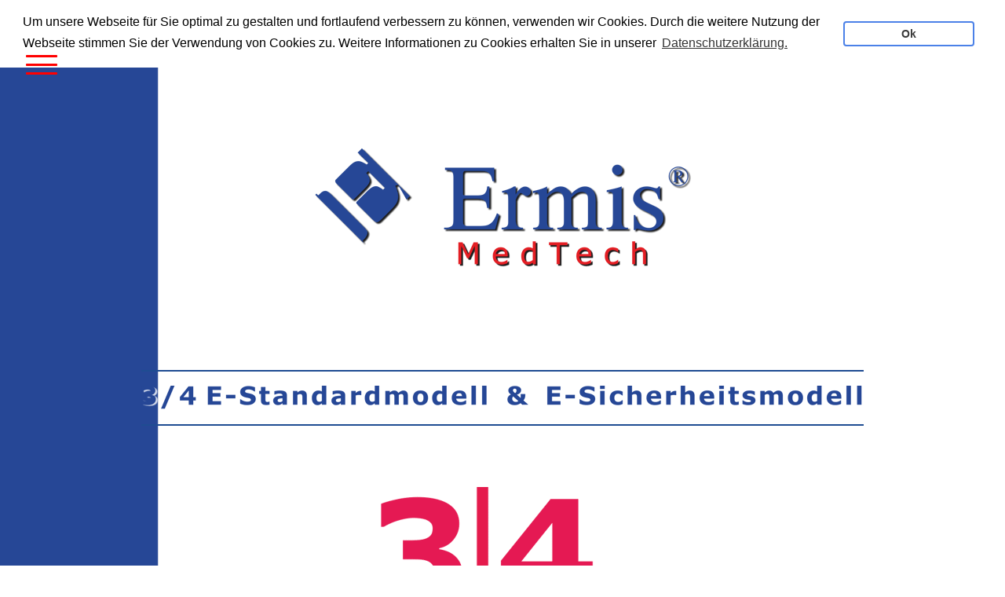

--- FILE ---
content_type: text/html; charset=UTF-8
request_url: https://www.ermis-medizintechnik.de/container/standardmodell/3-4-container/
body_size: 13097
content:
<!DOCTYPE html>
<html lang="de-DE"><head>
    <meta charset="utf-8"/>
    <link rel="dns-prefetch preconnect" href="https://u.jimcdn.com/" crossorigin="anonymous"/>
<link rel="dns-prefetch preconnect" href="https://assets.jimstatic.com/" crossorigin="anonymous"/>
<link rel="dns-prefetch preconnect" href="https://image.jimcdn.com" crossorigin="anonymous"/>
<link rel="dns-prefetch preconnect" href="https://fonts.jimstatic.com" crossorigin="anonymous"/>
<meta name="viewport" content="width=device-width, initial-scale=1"/>
<meta http-equiv="X-UA-Compatible" content="IE=edge"/>
<meta name="description" content=""/>
<meta name="robots" content="index, follow, archive"/>
<meta property="st:section" content=""/>
<meta name="generator" content="Jimdo Creator"/>
<meta name="twitter:title" content="3/4 Container"/>
<meta name="twitter:description" content="Produkte | Dienstleistungen | Über uns | Kontakt Neuigkeiten &amp;amp; Updates | Karriere | Download | Impressum | Datenschutz"/>
<meta name="twitter:card" content="summary_large_image"/>
<meta property="og:url" content="http://www.ermis-medizintechnik.de/container/standardmodell/3-4-container/"/>
<meta property="og:title" content="3/4 Container"/>
<meta property="og:description" content="Produkte | Dienstleistungen | Über uns | Kontakt Neuigkeiten &amp;amp; Updates | Karriere | Download | Impressum | Datenschutz"/>
<meta property="og:type" content="website"/>
<meta property="og:locale" content="de_DE"/>
<meta property="og:site_name" content="ERMIS Sterilisationscontainer"/>
<meta name="twitter:image" content="https://image.jimcdn.com/cdn-cgi/image//app/cms/storage/image/path/s5b3d685c4983889a/image/i5f22e82b0b485ebc/version/1687936672/image.png"/>
<meta property="og:image" content="https://image.jimcdn.com/cdn-cgi/image//app/cms/storage/image/path/s5b3d685c4983889a/image/i5f22e82b0b485ebc/version/1687936672/image.png"/>
<meta property="og:image:width" content="1200"/>
<meta property="og:image:height" content="990"/>
<meta property="og:image:secure_url" content="https://image.jimcdn.com/cdn-cgi/image//app/cms/storage/image/path/s5b3d685c4983889a/image/i5f22e82b0b485ebc/version/1687936672/image.png"/><title>3/4 Container - ERMIS Sterilisationscontainer</title>
<link rel="shortcut icon" href="https://u.jimcdn.com/cms/o/s5b3d685c4983889a/img/favicon.png?t=1498652609"/>
    
<link rel="canonical" href="https://www.ermis-medizintechnik.de/container/standardmodell/3-4-container/"/>

        <script src="https://assets.jimstatic.com/ckies.js.7c38a5f4f8d944ade39b.js"></script>

        <script src="https://assets.jimstatic.com/cookieControl.js.b05bf5f4339fa83b8e79.js"></script>
    <script>window.CookieControlSet.setToOff();</script>

    <style>html,body{margin:0}.hidden{display:none}.n{padding:5px}#cc-website-title a {text-decoration: none}.cc-m-image-align-1{text-align:left}.cc-m-image-align-2{text-align:right}.cc-m-image-align-3{text-align:center}</style>

        <link href="https://u.jimcdn.com/cms/o/s5b3d685c4983889a/layout/dm_75779d39651f92f42ded3b589274b9de/css/layout.css?t=1753281744" rel="stylesheet" type="text/css" id="jimdo_layout_css"/>
<script>     /* <![CDATA[ */     /*!  loadCss [c]2014 @scottjehl, Filament Group, Inc.  Licensed MIT */     window.loadCSS = window.loadCss = function(e,n,t){var r,l=window.document,a=l.createElement("link");if(n)r=n;else{var i=(l.body||l.getElementsByTagName("head")[0]).childNodes;r=i[i.length-1]}var o=l.styleSheets;a.rel="stylesheet",a.href=e,a.media="only x",r.parentNode.insertBefore(a,n?r:r.nextSibling);var d=function(e){for(var n=a.href,t=o.length;t--;)if(o[t].href===n)return e.call(a);setTimeout(function(){d(e)})};return a.onloadcssdefined=d,d(function(){a.media=t||"all"}),a};     window.onloadCSS = function(n,o){n.onload=function(){n.onload=null,o&&o.call(n)},"isApplicationInstalled"in navigator&&"onloadcssdefined"in n&&n.onloadcssdefined(o)}     /* ]]> */ </script>     <script>
// <![CDATA[
onloadCSS(loadCss('https://assets.jimstatic.com/web.css.cba479cb7ca5b5a1cac2a1ff8a34b9db.css') , function() {
    this.id = 'jimdo_web_css';
});
// ]]>
</script>
<link href="https://assets.jimstatic.com/web.css.cba479cb7ca5b5a1cac2a1ff8a34b9db.css" rel="preload" as="style"/>
<noscript>
<link href="https://assets.jimstatic.com/web.css.cba479cb7ca5b5a1cac2a1ff8a34b9db.css" rel="stylesheet"/>
</noscript>
    <script>
    //<![CDATA[
        var jimdoData = {"isTestserver":false,"isLcJimdoCom":false,"isJimdoHelpCenter":false,"isProtectedPage":false,"cstok":"","cacheJsKey":"7093479d026ccfbb48d2a101aeac5fbd70d2cc12","cacheCssKey":"7093479d026ccfbb48d2a101aeac5fbd70d2cc12","cdnUrl":"https:\/\/assets.jimstatic.com\/","minUrl":"https:\/\/assets.jimstatic.com\/app\/cdn\/min\/file\/","authUrl":"https:\/\/a.jimdo.com\/","webPath":"https:\/\/www.ermis-medizintechnik.de\/","appUrl":"https:\/\/a.jimdo.com\/","cmsLanguage":"de_DE","isFreePackage":false,"mobile":false,"isDevkitTemplateUsed":true,"isTemplateResponsive":true,"websiteId":"s5b3d685c4983889a","pageId":1349552854,"packageId":3,"shop":{"deliveryTimeTexts":{"1":"1 - 3 Tage Lieferzeit","2":"3 - 5 Tage Lieferzeit","3":"5 - 8 Tage Lieferzeit"},"checkoutButtonText":"Zur Kasse","isReady":false,"currencyFormat":{"pattern":"#,##0.00 \u00a4","convertedPattern":"#,##0.00 $","symbols":{"GROUPING_SEPARATOR":".","DECIMAL_SEPARATOR":",","CURRENCY_SYMBOL":"\u20ac"}},"currencyLocale":"de_DE"},"tr":{"gmap":{"searchNotFound":"Die angegebene Adresse konnte nicht gefunden werden.","routeNotFound":"Die Anfahrtsroute konnte nicht berechnet werden. M\u00f6gliche Gr\u00fcnde: Die Startadresse ist zu ungenau oder zu weit von der Zieladresse entfernt."},"shop":{"checkoutSubmit":{"next":"N\u00e4chster Schritt","wait":"Bitte warten"},"paypalError":"Da ist leider etwas schiefgelaufen. Bitte versuche es erneut!","cartBar":"Zum Warenkorb","maintenance":"Dieser Shop ist vor\u00fcbergehend leider nicht erreichbar. Bitte probieren Sie es sp\u00e4ter noch einmal.","addToCartOverlay":{"productInsertedText":"Der Artikel wurde dem Warenkorb hinzugef\u00fcgt.","continueShoppingText":"Weiter einkaufen","reloadPageText":"neu laden"},"notReadyText":"Dieser Shop ist noch nicht vollst\u00e4ndig eingerichtet.","numLeftText":"Mehr als {:num} Exemplare dieses Artikels sind z.Z. leider nicht verf\u00fcgbar.","oneLeftText":"Es ist leider nur noch ein Exemplar dieses Artikels verf\u00fcgbar."},"common":{"timeout":"Es ist ein Fehler aufgetreten. Die von dir ausgew\u00e4hlte Aktion wurde abgebrochen. Bitte versuche es in ein paar Minuten erneut."},"form":{"badRequest":"Es ist ein Fehler aufgetreten: Die Eingaben konnten leider nicht \u00fcbermittelt werden. Bitte versuche es sp\u00e4ter noch einmal!"}},"jQuery":"jimdoGen002","isJimdoMobileApp":false,"bgConfig":{"id":48198354,"type":"picture","options":{"fixed":true},"images":[{"id":5265218554,"url":"https:\/\/image.jimcdn.com\/cdn-cgi\/image\/\/app\/cms\/storage\/image\/path\/s5b3d685c4983889a\/backgroundarea\/i7434f81e9638d56c\/version\/1755763076\/image.png","altText":"","focalPointX":28.6875,"focalPointY":54.3362845361760236073678242973983287811279296875}]},"bgFullscreen":null,"responsiveBreakpointLandscape":767,"responsiveBreakpointPortrait":480,"copyableHeadlineLinks":false,"tocGeneration":false,"googlemapsConsoleKey":false,"loggingForAnalytics":false,"loggingForPredefinedPages":false,"isFacebookPixelIdEnabled":false,"userAccountId":"768b0892-0680-48ba-93e3-7166643004b2"};
    // ]]>
</script>

     <script> (function(window) { 'use strict'; var regBuff = window.__regModuleBuffer = []; var regModuleBuffer = function() { var args = [].slice.call(arguments); regBuff.push(args); }; if (!window.regModule) { window.regModule = regModuleBuffer; } })(window); </script>
    <script src="https://assets.jimstatic.com/web.js.24f3cfbc36a645673411.js" async="true"></script>
    <script src="https://assets.jimstatic.com/at.js.62588d64be2115a866ce.js"></script>
<link rel="stylesheet" type="text/css" href="//cdnjs.cloudflare.com/ajax/libs/cookieconsent2/3.0.3/cookieconsent.min.css"/>

<script src="//cdnjs.cloudflare.com/ajax/libs/cookieconsent2/3.0.3/cookieconsent.min.js"></script>

<script type="text/javascript">
//<![CDATA[
window.addEventListener("load", function(){
window.cookieconsent.initialise({
  "palette": {
    "popup": {
      "background": "#ffffff",
      "text": "#000000"
    },
    "button": {
      "background": "transparent",
      "text": "#4b81e8",
      "border": "#4b81e8"
    }
  },
  "position": "top",
  "static": true,
  "content": {
    "message": "Um unsere Webseite für Sie optimal zu gestalten und fortlaufend verbessern zu können, verwenden wir Cookies. Durch die weitere Nutzung der Webseite stimmen Sie der Verwendung von Cookies zu.  \nWeitere Informationen zu Cookies erhalten Sie in unserer ",
    "dismiss": "Ok",
    "link": "Datenschutzerklärung.",
    "href": "https://www.ermis-medizintechnik.de/j/privacy"
  }
})});
//]]>
</script>

<style type="text/css">

/*<![CDATA[*/

 

.cc-m-form-note {

 

display: none !important;

 

 }

   

/*]]>*/

</style>

<meta name="google-site-verification" content="jBYiVs9RP4HcGDloR_9xwn5YEfr-k1ajpC4D2YL4UBQ"/>
<link type="text/css" media="all" href="https://www.m-ermis.com/RDX/2017/webseite/design/position.css" rel="stylesheet"/>
<link type="text/css" media="all" href="https://www.m-ermis.com/RDX/2017/webseite/design/styles.css" rel="stylesheet"/>
<link type="text/css" media="all" href="https://www.m-ermis.com/RDX/2017/webseite/design/hide.css" rel="stylesheet"/>
<link type="text/css" media="all" href="https://www.m-ermis.com/RDX/2017/webseite/design-1/LanguageChanger.css" rel="stylesheet"/>
<link type="text/css" media="all" href="https://www.m-ermis.com/RDX/2017/webseite/design/ermis-medtech.css" rel="stylesheet"/>

<script type="text/javascript" src="https://www.radixbarny.de/RDX/wow/3/engine1/jquery.js"></script>

<script type="text/javascript" src="https://www.m-ermis.com/RDX/2017/webseite/design-1/LanguageChanger.js"></script>

<style type="text/css">
/*<![CDATA[*/

/* aktuelles Jimdo-Design: Cape-Town
---------------------------------------------------------*/

    /*Navigation
    ---------------------------------------*/
    
    
/*LC-Translation-Buttons 
--------------------------------*/
    #cc-m-6854567754 { 
        position: absolute;
        top:8px;
        right:0;
        width:300px ; 
    }
    
@media (max-width:767px) {
        #cc-m-6854567754 {
            position: absolute;
            width:240px;
            top: -45px;
            right: 0;
    }
}
    #cc-m-6854567754 .cc-m-hgrid-column {
        float: left;
        min-width: 0;
        padding: 0;
     }


/* LC-Translation-Buttons ausblenden (entkommentieren)
---------------------------------------------------------------------*/
/*
    .lcb-es,
    .lcb-fr, 
    .lcb-ru {display: none;}
    */


/*LC-IDs 
----------------------------------------------*/
    .de img, .en img, .es img, .fr img, .ru img {width:15px; height:15px;}   
    .de, .en, .es, .fr, .ru {position:absolute; bottom:-100px; left:auto; right:20px; } 

@media (max-width:767px) { 
    .de, .en, .es, .fr, .ru {bottom:-65px;}
}


/* Anpassung Navigation (Desktop) 
----------------------------------*/
@media (min-width:768px) {    
    .jtpl-navigation {
        min-width: 350px;
        z-index: 99999;
    }
}
    
/* Anpassungen Carousel 
------------------------------------------------ */
    #container {
        position: relative !important;
        top: auto;
        bottom: auto;
        right: 0px;
        left: 0px;
        opacity: 1;
        outline: none;
        overflow: hidden;
        z-index: 9999;
        margin:0 !important;
        height: 500px;
    }
    
@media (max-width:767px) {
    #container {
       height: 200px !important;
    }
}

    .fa-lg {
        font-size: .85em !important;
        line-height: 1em !important;
        vertical-align: 5% !important;
    }
/*]]>*/
</style>

    
</head>

<body class="body cc-page j-m-gallery-styles j-m-video-styles j-m-hr-styles j-m-header-styles j-m-text-styles j-m-emotionheader-styles j-m-htmlCode-styles j-m-rss-styles j-m-form-styles-disabled j-m-table-styles j-m-textWithImage-styles j-m-downloadDocument-styles j-m-imageSubtitle-styles j-m-flickr-styles j-m-googlemaps-styles j-m-blogSelection-styles-disabled j-m-comment-styles-disabled j-m-jimdo-styles j-m-profile-styles j-m-guestbook-styles j-m-promotion-styles j-m-twitter-styles j-m-hgrid-styles j-m-shoppingcart-styles j-m-catalog-styles j-m-product-styles-disabled j-m-facebook-styles j-m-sharebuttons-styles j-m-formnew-styles-disabled j-m-callToAction-styles j-m-turbo-styles j-m-spacing-styles j-m-googleplus-styles j-m-dummy-styles j-m-search-styles j-m-booking-styles j-m-socialprofiles-styles j-footer-styles cc-pagemode-default cc-content-parent" id="page-1349552854">

<div id="cc-inner" class="cc-content-parent">

<input type="checkbox" id="jtpl-navigation-toggle-checkbox" class="jtpl-navigation-toggle-checkbox"/><!-- END _main.sass --><div class="jtpl-main cc-content-parent">

  <div class="jtpl-background-area" background-area=""></div>

  <!-- _navigation.sass -->
  <div class="jtpl-navigation">
    <nav class="jtpl-navigation__inner navigation-colors"><div data-container="navigation"><div class="j-nav-variant-nested"><ul class="cc-nav-level-0 j-nav-level-0"><li id="cc-nav-view-1347248854" class="jmd-nav__list-item-0"><a href="/" data-link-title="Ermis MedTech">Ermis MedTech</a></li><li id="cc-nav-view-1357378854" class="jmd-nav__list-item-0"><a href="/über-uns/" data-link-title="Über uns">Über uns</a></li><li id="cc-nav-view-1347253554" class="jmd-nav__list-item-0 j-nav-has-children cc-nav-parent j-nav-parent jmd-nav__item--parent"><a href="/produkte-1/" data-link-title="Produkte">Produkte</a><span data-navi-toggle="cc-nav-view-1347253554" class="jmd-nav__toggle-button"></span><ul class="cc-nav-level-1 j-nav-level-1"><li id="cc-nav-view-1347668354" class="jmd-nav__list-item-1 j-nav-has-children cc-nav-parent j-nav-parent jmd-nav__item--parent"><a href="/container/e-container/" data-link-title="E-Container">E-Container</a><span data-navi-toggle="cc-nav-view-1347668354" class="jmd-nav__toggle-button"></span><ul class="cc-nav-level-2 j-nav-level-2"><li id="cc-nav-view-1349552754" class="jmd-nav__list-item-2"><a href="/container/standardmodell/1-1-container/" data-link-title="1/1 Container">1/1 Container</a></li><li id="cc-nav-view-1349552854" class="jmd-nav__list-item-2 cc-nav-current j-nav-current jmd-nav__item--current"><a href="/container/standardmodell/3-4-container/" data-link-title="3/4 Container" class="cc-nav-current j-nav-current jmd-nav__link--current">3/4 Container</a></li><li id="cc-nav-view-1349552954" class="jmd-nav__list-item-2"><a href="/container/standardmodell/1-2-container/" data-link-title="1/2 Container">1/2 Container</a></li></ul></li><li id="cc-nav-view-1347668454" class="jmd-nav__list-item-1 j-nav-has-children"><a href="/container/er-container/" data-link-title="ER-Container">ER-Container</a><span data-navi-toggle="cc-nav-view-1347668454" class="jmd-nav__toggle-button"></span><ul class="cc-nav-level-2 j-nav-level-2"><li id="cc-nav-view-1349090654" class="jmd-nav__list-item-2"><a href="/container/neues-standardmodell/1-1-container/" data-link-title="1/1 Container">1/1 Container</a></li><li id="cc-nav-view-1349090754" class="jmd-nav__list-item-2"><a href="/container/neues-standardmodell/3-4-container/" data-link-title="3/4 Container">3/4 Container</a></li><li id="cc-nav-view-1349090854" class="jmd-nav__list-item-2"><a href="/container/neues-standardmodell/1-2-container/" data-link-title="1/2 Container">1/2 Container</a></li></ul></li><li id="cc-nav-view-1347668554" class="jmd-nav__list-item-1"><a href="/container/3-in-one-premium-system/" data-link-title="3-in-one-Container">3-in-one-Container</a></li><li id="cc-nav-view-1347668754" class="jmd-nav__list-item-1"><a href="/container/tut-premium-system/" data-link-title="TUT-Premium-Container">TUT-Premium-Container</a></li><li id="cc-nav-view-1347668954" class="jmd-nav__list-item-1"><a href="/container/edelstahl-und-aluminiumboxen/" data-link-title="Edelstahl- und Aluminiumboxen">Edelstahl- und Aluminiumboxen</a></li><li id="cc-nav-view-1347669054" class="jmd-nav__list-item-1"><a href="/container/flach-container/" data-link-title="Flach Container">Flach Container</a></li><li id="cc-nav-view-1347669154" class="jmd-nav__list-item-1"><a href="/container/mini-container/" data-link-title="Mini Container">Mini Container</a></li><li id="cc-nav-view-1347669354" class="jmd-nav__list-item-1"><a href="/container/dental-container/" data-link-title="Dental Container">Dental Container</a></li><li id="cc-nav-view-1347670054" class="jmd-nav__list-item-1"><a href="/container/implantat-optik/" data-link-title="Implantat &amp; Optik">Implantat &amp; Optik</a></li><li id="cc-nav-view-1347671554" class="jmd-nav__list-item-1"><a href="/container/entsorgungs-container/" data-link-title="Entsorgungs Container">Entsorgungs Container</a></li></ul></li><li id="cc-nav-view-1347254054" class="jmd-nav__list-item-0 j-nav-has-children"><a href="/dienstleistungen/" data-link-title="Dienstleistungen">Dienstleistungen</a><span data-navi-toggle="cc-nav-view-1347254054" class="jmd-nav__toggle-button"></span><ul class="cc-nav-level-1 j-nav-level-1"><li id="cc-nav-view-1365256054" class="jmd-nav__list-item-1"><a href="/dienstleistungen/produktschulungen/" data-link-title="Produktschulungen">Produktschulungen</a></li><li id="cc-nav-view-1360142054" class="jmd-nav__list-item-1"><a href="/dienstleistungen/laserbeschriftung/" data-link-title="Laserbeschriftung">Laserbeschriftung</a></li><li id="cc-nav-view-1358067354" class="jmd-nav__list-item-1"><a href="/dienstleistungen/produktanfrage/" data-link-title="Produktanfrage">Produktanfrage</a></li></ul></li><li id="cc-nav-view-1358043954" class="jmd-nav__list-item-0 j-nav-has-children"><a href="/download/" data-link-title="Download">Download</a><span data-navi-toggle="cc-nav-view-1358043954" class="jmd-nav__toggle-button"></span><ul class="cc-nav-level-1 j-nav-level-1"><li id="cc-nav-view-1358037954" class="jmd-nav__list-item-1"><a href="/download/kataloge/" data-link-title="Kataloge">Kataloge</a></li><li id="cc-nav-view-1514007554" class="jmd-nav__list-item-1"><a href="/download/flyer/" data-link-title="Flyer">Flyer</a></li><li id="cc-nav-view-1358043054" class="jmd-nav__list-item-1 j-nav-has-children"><a href="/download/zertifikate/" data-link-title="Zertifikate">Zertifikate</a><span data-navi-toggle="cc-nav-view-1358043054" class="jmd-nav__toggle-button"></span><ul class="cc-nav-level-2 j-nav-level-2"><li id="cc-nav-view-1369838154" class="jmd-nav__list-item-2"><a href="/download/zertifikate/konformitäterklärungen/" data-link-title="Konformitäterklärungen">Konformitäterklärungen</a></li></ul></li><li id="cc-nav-view-1358045854" class="jmd-nav__list-item-1"><a href="/download/alb-agb/" data-link-title="ALB / AGB">ALB / AGB</a></li><li id="cc-nav-view-1370260054" class="jmd-nav__list-item-1"><a href="/download/gebrauchsanweisungen/" data-link-title="Gebrauchsanweisungen">Gebrauchsanweisungen</a></li><li id="cc-nav-view-1358043554" class="jmd-nav__list-item-1"><a href="/download/formulare/" data-link-title="Formulare">Formulare</a></li></ul></li><li id="cc-nav-view-1368611554" class="jmd-nav__list-item-0"><a href="/neuigkeiten-updates/" data-link-title="Neuigkeiten &amp; Updates">Neuigkeiten &amp; Updates</a></li><li id="cc-nav-view-1347249354" class="jmd-nav__list-item-0 j-nav-has-children"><a href="/kontakt/" data-link-title="Kontakt">Kontakt</a><span data-navi-toggle="cc-nav-view-1347249354" class="jmd-nav__toggle-button"></span><ul class="cc-nav-level-1 j-nav-level-1"><li id="cc-nav-view-1358066254" class="jmd-nav__list-item-1"><a href="/kontakt/impressum/" data-link-title="Impressum">Impressum</a></li><li id="cc-nav-view-1358069554" class="jmd-nav__list-item-1 j-nav-has-children"><a href="/kontakt/karriere/" data-link-title="Karriere">Karriere</a><span data-navi-toggle="cc-nav-view-1358069554" class="jmd-nav__toggle-button"></span><ul class="cc-nav-level-2 j-nav-level-2"><li id="cc-nav-view-1366088454" class="jmd-nav__list-item-2"><a href="/kontakt/karriere/stellenangebote/" data-link-title="Stellenangebote">Stellenangebote</a></li><li id="cc-nav-view-1505841954" class="jmd-nav__list-item-2"><a href="/kontakt/karriere/customer-service/" data-link-title="Customer Service">Customer Service</a></li><li id="cc-nav-view-1514002354" class="jmd-nav__list-item-2"><a href="/kontakt/karriere/ausbildung/" data-link-title="Ausbildung">Ausbildung</a></li></ul></li></ul></li><li id="cc-nav-view-1347562054" class="jmd-nav__list-item-0"><a href="/ermis-medtech-en/" data-link-title="Ermis MedTech">Ermis MedTech</a></li><li id="cc-nav-view-1440006854" class="jmd-nav__list-item-0"><a href="/ermis-medtech-en/about-us/" data-link-title="About us">About us</a></li><li id="cc-nav-view-1440015354" class="jmd-nav__list-item-0 j-nav-has-children"><a href="/ermis-medtech-en/products-1/" data-link-title="Products">Products</a><span data-navi-toggle="cc-nav-view-1440015354" class="jmd-nav__toggle-button"></span><ul class="cc-nav-level-1 j-nav-level-1"><li id="cc-nav-view-1440025854" class="jmd-nav__list-item-1 j-nav-has-children"><a href="/products-1/e-container/" data-link-title="E-Containers">E-Containers</a><span data-navi-toggle="cc-nav-view-1440025854" class="jmd-nav__toggle-button"></span><ul class="cc-nav-level-2 j-nav-level-2"><li id="cc-nav-view-1440031654" class="jmd-nav__list-item-2"><a href="/products-1/e-container/1-1-containers/" data-link-title="1/1 Containers">1/1 Containers</a></li><li id="cc-nav-view-1440041654" class="jmd-nav__list-item-2"><a href="/products-1/e-container/3-4-containers/" data-link-title="3/4 Containers">3/4 Containers</a></li><li id="cc-nav-view-1440364354" class="jmd-nav__list-item-2"><a href="/products-1/e-container/1-2-containers/" data-link-title="1/2 Containers">1/2 Containers</a></li></ul></li><li id="cc-nav-view-1440365654" class="jmd-nav__list-item-1 j-nav-has-children"><a href="/products-1/er-container/" data-link-title="ER-Containers">ER-Containers</a><span data-navi-toggle="cc-nav-view-1440365654" class="jmd-nav__toggle-button"></span><ul class="cc-nav-level-2 j-nav-level-2"><li id="cc-nav-view-1441024954" class="jmd-nav__list-item-2"><a href="/products-1/er-container/1-1-containers/" data-link-title="1/1 Containers">1/1 Containers</a></li><li id="cc-nav-view-1441025754" class="jmd-nav__list-item-2"><a href="/products-1/er-container/3-4-containers/" data-link-title="3/4 Containers">3/4 Containers</a></li><li id="cc-nav-view-1441027154" class="jmd-nav__list-item-2"><a href="/products-1/er-container/1-2-containers/" data-link-title="1/2 Containers">1/2 Containers</a></li></ul></li><li id="cc-nav-view-1441028754" class="jmd-nav__list-item-1"><a href="/products-1/3-in-one-premium-system/" data-link-title="3-in-one-Containers">3-in-one-Containers</a></li><li id="cc-nav-view-1491694354" class="jmd-nav__list-item-1"><a href="/products-1/tut-premium-system/" data-link-title="TUT-Premium-Containers">TUT-Premium-Containers</a></li><li id="cc-nav-view-1441037354" class="jmd-nav__list-item-1"><a href="/products-1/stainless-steel-and-aluminium-boxes/" data-link-title="Stainless Steel and Aluminium Boxes">Stainless Steel and Aluminium Boxes</a></li><li id="cc-nav-view-1441038854" class="jmd-nav__list-item-1"><a href="/ermis-medtech-en/products-1/flat-containers/" data-link-title="Flat Containers">Flat Containers</a></li><li id="cc-nav-view-1441056954" class="jmd-nav__list-item-1"><a href="/ermis-medtech-en/products-1/mini-containers/" data-link-title="Mini Containers">Mini Containers</a></li><li id="cc-nav-view-1441121154" class="jmd-nav__list-item-1"><a href="/ermis-medtech-en/products-1/dental-containers/" data-link-title="Dental Containers">Dental Containers</a></li><li id="cc-nav-view-1445187954" class="jmd-nav__list-item-1"><a href="/products-1/implant-scopy/" data-link-title="Implant &amp; Scopy">Implant &amp; Scopy</a></li><li id="cc-nav-view-1445188654" class="jmd-nav__list-item-1"><a href="/ermis-medtech-en/products-1/removal-containers/" data-link-title="Removal Containers">Removal Containers</a></li></ul></li><li id="cc-nav-view-1445271054" class="jmd-nav__list-item-0 j-nav-has-children"><a href="/ermis-medtech-en/services/" data-link-title="Services">Services</a><span data-navi-toggle="cc-nav-view-1445271054" class="jmd-nav__toggle-button"></span><ul class="cc-nav-level-1 j-nav-level-1"><li id="cc-nav-view-1445272554" class="jmd-nav__list-item-1"><a href="/ermis-medtech-en/services/product-training/" data-link-title="Product training">Product training</a></li><li id="cc-nav-view-1445273954" class="jmd-nav__list-item-1"><a href="/ermis-medtech-en/services/laser-marking/" data-link-title="Laser Marking">Laser Marking</a></li></ul></li><li id="cc-nav-view-1445286354" class="jmd-nav__list-item-0 j-nav-has-children"><a href="/ermis-medtech-en/download-1/" data-link-title="Download">Download</a><span data-navi-toggle="cc-nav-view-1445286354" class="jmd-nav__toggle-button"></span><ul class="cc-nav-level-1 j-nav-level-1"><li id="cc-nav-view-1445287454" class="jmd-nav__list-item-1"><a href="/download-1/catalogues/" data-link-title="Catalogues">Catalogues</a></li><li id="cc-nav-view-1514007954" class="jmd-nav__list-item-1"><a href="/ermis-medtech-en/download-1/flyer/" data-link-title="Flyer">Flyer</a></li><li id="cc-nav-view-1445289254" class="jmd-nav__list-item-1 j-nav-has-children"><a href="/download-1/certificates/" data-link-title="Certificates">Certificates</a><span data-navi-toggle="cc-nav-view-1445289254" class="jmd-nav__toggle-button"></span><ul class="cc-nav-level-2 j-nav-level-2"><li id="cc-nav-view-1445301554" class="jmd-nav__list-item-2"><a href="/download-1/certificates/declaration-of-conformity/" data-link-title="Declaration of Conformity">Declaration of Conformity</a></li></ul></li><li id="cc-nav-view-1445303654" class="jmd-nav__list-item-1"><a href="/download-1/general-terms-and-conditions/" data-link-title="General Terms and Conditions">General Terms and Conditions</a></li><li id="cc-nav-view-1445308454" class="jmd-nav__list-item-1"><a href="/download-1/operating-manuals/" data-link-title="Operating Manuals">Operating Manuals</a></li><li id="cc-nav-view-1445310254" class="jmd-nav__list-item-1"><a href="/download-1/forms/" data-link-title="Forms">Forms</a></li></ul></li><li id="cc-nav-view-1445313254" class="jmd-nav__list-item-0"><a href="/ermis-medtech-en/news-updates/" data-link-title="News &amp; Updates">News &amp; Updates</a></li><li id="cc-nav-view-1445665054" class="jmd-nav__list-item-0 j-nav-has-children"><a href="/ermis-medtech-en/contact-2/" data-link-title="Contact">Contact</a><span data-navi-toggle="cc-nav-view-1445665054" class="jmd-nav__toggle-button"></span><ul class="cc-nav-level-1 j-nav-level-1"><li id="cc-nav-view-1445668854" class="jmd-nav__list-item-1"><a href="/contact-2/imprint/" data-link-title="Imprint">Imprint</a></li><li id="cc-nav-view-1445670654" class="jmd-nav__list-item-1"><a href="/contact-2/privacy-policy/" data-link-title="Privacy  Policy">Privacy  Policy</a></li></ul></li></ul></div></div>
    </nav>
</div>
  <!-- END _navigation.sass -->

  <!-- _section-main.sass -->
  <div class="jtpl-section-main cc-content-parent">

    <div class="jtpl-content content-options cc-content-parent">

      <label for="jtpl-navigation-toggle-checkbox" class="jtpl-navigation-label">
        <span class="jtpl-navigation-borders border-options"></span>
      </label>

      <div class="jtpl-section-main__inner cc-content-parent">

        <!-- _header.sass -->
        <header class="jtpl-header"><div class="jtpl-logo">
            <div id="cc-website-logo" class="cc-single-module-element"><div id="cc-m-8256643254" class="j-module n j-imageSubtitle"><div class="cc-m-image-container"><figure class="cc-imagewrapper cc-m-image-align-3">
<a href="https://www.ermis-medizintechnik.de/" target="_self"><img srcset="https://image.jimcdn.com/cdn-cgi/image/width=320%2Cheight=10000%2Cfit=contain%2Cformat=png%2C/app/cms/storage/image/path/s5b3d685c4983889a/image/i7c556c441adf60e3/version/1752153302/image.png 320w, https://image.jimcdn.com/cdn-cgi/image/width=504%2Cheight=10000%2Cfit=contain%2Cformat=png%2C/app/cms/storage/image/path/s5b3d685c4983889a/image/i7c556c441adf60e3/version/1752153302/image.png 504w, https://image.jimcdn.com/cdn-cgi/image/width=640%2Cheight=10000%2Cfit=contain%2Cformat=png%2C/app/cms/storage/image/path/s5b3d685c4983889a/image/i7c556c441adf60e3/version/1752153302/image.png 640w, https://image.jimcdn.com/cdn-cgi/image/width=960%2Cheight=10000%2Cfit=contain%2Cformat=png%2C/app/cms/storage/image/path/s5b3d685c4983889a/image/i7c556c441adf60e3/version/1752153302/image.png 960w, https://image.jimcdn.com/cdn-cgi/image/width=1008%2Cheight=10000%2Cfit=contain%2Cformat=png%2C/app/cms/storage/image/path/s5b3d685c4983889a/image/i7c556c441adf60e3/version/1752153302/image.png 1008w" sizes="(min-width: 504px) 504px, 100vw" id="cc-m-imagesubtitle-image-8256643254" src="https://image.jimcdn.com/cdn-cgi/image/width=504%2Cheight=10000%2Cfit=contain%2Cformat=png%2C/app/cms/storage/image/path/s5b3d685c4983889a/image/i7c556c441adf60e3/version/1752153302/image.png" alt="ERMIS Sterilisationscontainer" class="" data-src-width="2471" data-src-height="945" data-src="https://image.jimcdn.com/cdn-cgi/image/width=504%2Cheight=10000%2Cfit=contain%2Cformat=png%2C/app/cms/storage/image/path/s5b3d685c4983889a/image/i7c556c441adf60e3/version/1752153302/image.png" data-image-id="5263422854"/></a>    

</figure>
</div>
<div class="cc-clear"></div>
<script id="cc-m-reg-8256643254">// <![CDATA[

    window.regModule("module_imageSubtitle", {"data":{"imageExists":true,"hyperlink":"","hyperlink_target":"","hyperlinkAsString":"","pinterest":"0","id":8256643254,"widthEqualsContent":"0","resizeWidth":"504","resizeHeight":193},"id":8256643254});
// ]]>
</script></div></div>
          </div>
          <div class="jtpl-title">
            
          </div>
        </header><!-- END _header.sass --><div id="content_area" data-container="content"><div id="content_start"></div>
        
        <div id="cc-matrix-1755953854"><div id="cc-m-6870208754" class="j-module n j-spacing ">
    <div class="cc-m-spacer" style="height: 50px;">
    
</div>

</div><div id="cc-m-6870209054" class="j-module n j-hr ">    <hr/>
</div><div id="cc-m-6870208854" class="j-module n j-imageSubtitle "><figure class="cc-imagewrapper cc-m-image-align-3 cc-m-width-maxed">
<img srcset="https://image.jimcdn.com/cdn-cgi/image/width=320%2Cheight=10000%2Cfit=contain%2Cformat=png%2C/app/cms/storage/image/path/s5b3d685c4983889a/image/ic47348f00adcbf1b/version/1517215708/image.png 320w, https://image.jimcdn.com/cdn-cgi/image/width=640%2Cheight=10000%2Cfit=contain%2Cformat=png%2C/app/cms/storage/image/path/s5b3d685c4983889a/image/ic47348f00adcbf1b/version/1517215708/image.png 640w, https://image.jimcdn.com/cdn-cgi/image/width=920%2Cheight=10000%2Cfit=contain%2Cformat=png%2C/app/cms/storage/image/path/s5b3d685c4983889a/image/ic47348f00adcbf1b/version/1517215708/image.png 920w, https://image.jimcdn.com/cdn-cgi/image/width=960%2Cheight=10000%2Cfit=contain%2Cformat=png%2C/app/cms/storage/image/path/s5b3d685c4983889a/image/ic47348f00adcbf1b/version/1517215708/image.png 960w, https://image.jimcdn.com/cdn-cgi/image/width=1280%2Cheight=10000%2Cfit=contain%2Cformat=png%2C/app/cms/storage/image/path/s5b3d685c4983889a/image/ic47348f00adcbf1b/version/1517215708/image.png 1280w, https://image.jimcdn.com/cdn-cgi/image/width=1840%2Cheight=10000%2Cfit=contain%2Cformat=png%2C/app/cms/storage/image/path/s5b3d685c4983889a/image/ic47348f00adcbf1b/version/1517215708/image.png 1840w" sizes="(min-width: 920px) 920px, 100vw" id="cc-m-imagesubtitle-image-6870208854" src="https://image.jimcdn.com/cdn-cgi/image/width=920%2Cheight=10000%2Cfit=contain%2Cformat=png%2C/app/cms/storage/image/path/s5b3d685c4983889a/image/ic47348f00adcbf1b/version/1517215708/image.png" alt="" class="" data-src-width="3619" data-src-height="123" data-src="https://image.jimcdn.com/cdn-cgi/image/width=920%2Cheight=10000%2Cfit=contain%2Cformat=png%2C/app/cms/storage/image/path/s5b3d685c4983889a/image/ic47348f00adcbf1b/version/1517215708/image.png" data-image-id="4711198354"/>    

</figure>

<div class="cc-clear"></div>
<script id="cc-m-reg-6870208854">// <![CDATA[

    window.regModule("module_imageSubtitle", {"data":{"imageExists":true,"hyperlink":"","hyperlink_target":"","hyperlinkAsString":"","pinterest":"0","id":6870208854,"widthEqualsContent":"1","resizeWidth":"920","resizeHeight":32},"id":6870208854});
// ]]>
</script></div><div id="cc-m-6870209154" class="j-module n j-hr ">    <hr/>
</div><div id="cc-m-6870209254" class="j-module n j-spacing ">
    <div class="cc-m-spacer" style="height: 50px;">
    
</div>

</div><div id="cc-m-6870207754" class="j-module n j-imageSubtitle "><figure class="cc-imagewrapper cc-m-image-align-3">
<img srcset="https://image.jimcdn.com/cdn-cgi/image/width=320%2Cheight=10000%2Cfit=contain%2Cformat=png%2C/app/cms/storage/image/path/s5b3d685c4983889a/image/i5f22e82b0b485ebc/version/1687936672/image.png 320w, https://image.jimcdn.com/cdn-cgi/image/width=640%2Cheight=10000%2Cfit=contain%2Cformat=png%2C/app/cms/storage/image/path/s5b3d685c4983889a/image/i5f22e82b0b485ebc/version/1687936672/image.png 640w, https://image.jimcdn.com/cdn-cgi/image/width=828%2Cheight=10000%2Cfit=contain%2Cformat=png%2C/app/cms/storage/image/path/s5b3d685c4983889a/image/i5f22e82b0b485ebc/version/1687936672/image.png 828w, https://image.jimcdn.com/cdn-cgi/image/width=960%2Cheight=10000%2Cfit=contain%2Cformat=png%2C/app/cms/storage/image/path/s5b3d685c4983889a/image/i5f22e82b0b485ebc/version/1687936672/image.png 960w, https://image.jimcdn.com/cdn-cgi/image//app/cms/storage/image/path/s5b3d685c4983889a/image/i5f22e82b0b485ebc/version/1687936672/image.png 1200w" sizes="(min-width: 828px) 828px, 100vw" id="cc-m-imagesubtitle-image-6870207754" src="https://image.jimcdn.com/cdn-cgi/image/width=828%2Cheight=10000%2Cfit=contain%2Cformat=png%2C/app/cms/storage/image/path/s5b3d685c4983889a/image/i5f22e82b0b485ebc/version/1687936672/image.png" alt="" class="" data-src-width="1200" data-src-height="990" data-src="https://image.jimcdn.com/cdn-cgi/image/width=828%2Cheight=10000%2Cfit=contain%2Cformat=png%2C/app/cms/storage/image/path/s5b3d685c4983889a/image/i5f22e82b0b485ebc/version/1687936672/image.png" data-image-id="4711197754"/>    

</figure>

<div class="cc-clear"></div>
<script id="cc-m-reg-6870207754">// <![CDATA[

    window.regModule("module_imageSubtitle", {"data":{"imageExists":true,"hyperlink":"","hyperlink_target":"","hyperlinkAsString":"","pinterest":"0","id":6870207754,"widthEqualsContent":"0","resizeWidth":"828","resizeHeight":684},"id":6870207754});
// ]]>
</script></div><div id="cc-m-6870209354" class="j-module n j-spacing ">
    <div class="cc-m-spacer" style="height: 80px;">
    
</div>

</div><div id="cc-m-6870209554" class="j-module n j-hr ">    <hr/>
</div><div id="cc-m-6870209454" class="j-module n j-imageSubtitle "><figure class="cc-imagewrapper cc-m-image-align-3">
<img srcset="https://image.jimcdn.com/cdn-cgi/image/width=320%2Cheight=10000%2Cfit=contain%2Cformat=png%2C/app/cms/storage/image/path/s5b3d685c4983889a/image/iab2a4d98b38d3fbe/version/1573112065/image.png 320w, https://image.jimcdn.com/cdn-cgi/image/width=640%2Cheight=10000%2Cfit=contain%2Cformat=png%2C/app/cms/storage/image/path/s5b3d685c4983889a/image/iab2a4d98b38d3fbe/version/1573112065/image.png 640w, https://image.jimcdn.com/cdn-cgi/image/width=880%2Cheight=10000%2Cfit=contain%2Cformat=png%2C/app/cms/storage/image/path/s5b3d685c4983889a/image/iab2a4d98b38d3fbe/version/1573112065/image.png 880w, https://image.jimcdn.com/cdn-cgi/image/width=960%2Cheight=10000%2Cfit=contain%2Cformat=png%2C/app/cms/storage/image/path/s5b3d685c4983889a/image/iab2a4d98b38d3fbe/version/1573112065/image.png 960w, https://image.jimcdn.com/cdn-cgi/image/width=1280%2Cheight=10000%2Cfit=contain%2Cformat=png%2C/app/cms/storage/image/path/s5b3d685c4983889a/image/iab2a4d98b38d3fbe/version/1573112065/image.png 1280w, https://image.jimcdn.com/cdn-cgi/image/width=1760%2Cheight=10000%2Cfit=contain%2Cformat=png%2C/app/cms/storage/image/path/s5b3d685c4983889a/image/iab2a4d98b38d3fbe/version/1573112065/image.png 1760w" sizes="(min-width: 880px) 880px, 100vw" id="cc-m-imagesubtitle-image-6870209454" src="https://image.jimcdn.com/cdn-cgi/image/width=880%2Cheight=10000%2Cfit=contain%2Cformat=png%2C/app/cms/storage/image/path/s5b3d685c4983889a/image/iab2a4d98b38d3fbe/version/1573112065/image.png" alt="" class="" data-src-width="3307" data-src-height="123" data-src="https://image.jimcdn.com/cdn-cgi/image/width=880%2Cheight=10000%2Cfit=contain%2Cformat=png%2C/app/cms/storage/image/path/s5b3d685c4983889a/image/iab2a4d98b38d3fbe/version/1573112065/image.png" data-image-id="4711198454"/>    

</figure>

<div class="cc-clear"></div>
<script id="cc-m-reg-6870209454">// <![CDATA[

    window.regModule("module_imageSubtitle", {"data":{"imageExists":true,"hyperlink":"","hyperlink_target":"","hyperlinkAsString":"","pinterest":"0","id":6870209454,"widthEqualsContent":"0","resizeWidth":"880","resizeHeight":33},"id":6870209454});
// ]]>
</script></div><div id="cc-m-6870209654" class="j-module n j-hr ">    <hr/>
</div><div id="cc-m-6870212954" class="j-module n j-spacing ">
    <div class="cc-m-spacer" style="height: 20px;">
    
</div>

</div><div id="cc-m-6870198554" class="j-module n j-hgrid ">    <div class="cc-m-hgrid-column" style="width: 37.39%;">
        <div id="cc-matrix-1756206454"><div id="cc-m-6870198854" class="j-module n j-imageSubtitle "><figure class="cc-imagewrapper cc-m-image-align-1">
<a href="javascript:;" rel="lightbox" data-href="https://image.jimcdn.com/cdn-cgi/image/fit=contain%2Cformat=png%2C/app/cms/storage/image/path/s5b3d685c4983889a/image/i9e1fc871fe84f8f3/version/1687939687/image.png"><img srcset="https://image.jimcdn.com/cdn-cgi/image/width=300%2Cheight=10000%2Cfit=contain%2Cformat=png%2C/app/cms/storage/image/path/s5b3d685c4983889a/image/i9e1fc871fe84f8f3/version/1687939687/image.png 300w, https://image.jimcdn.com/cdn-cgi/image/width=320%2Cheight=10000%2Cfit=contain%2Cformat=png%2C/app/cms/storage/image/path/s5b3d685c4983889a/image/i9e1fc871fe84f8f3/version/1687939687/image.png 320w, https://image.jimcdn.com/cdn-cgi/image/width=600%2Cheight=10000%2Cfit=contain%2Cformat=png%2C/app/cms/storage/image/path/s5b3d685c4983889a/image/i9e1fc871fe84f8f3/version/1687939687/image.png 600w" sizes="(min-width: 300px) 300px, 100vw" id="cc-m-imagesubtitle-image-6870198854" src="https://image.jimcdn.com/cdn-cgi/image/width=300%2Cheight=10000%2Cfit=contain%2Cformat=png%2C/app/cms/storage/image/path/s5b3d685c4983889a/image/i9e1fc871fe84f8f3/version/1687939687/image.png" alt="" class="" data-src-width="800" data-src-height="524" data-src="https://image.jimcdn.com/cdn-cgi/image/width=300%2Cheight=10000%2Cfit=contain%2Cformat=png%2C/app/cms/storage/image/path/s5b3d685c4983889a/image/i9e1fc871fe84f8f3/version/1687939687/image.png" data-image-id="4711193854"/></a>    

</figure>

<div class="cc-clear"></div>
<script id="cc-m-reg-6870198854">// <![CDATA[

    window.regModule("module_imageSubtitle", {"data":{"imageExists":true,"hyperlink":"","hyperlink_target":"","hyperlinkAsString":"","pinterest":"0","id":6870198854,"widthEqualsContent":"0","resizeWidth":"300","resizeHeight":197},"variant":"default","selector":"#cc-m-6870198854","id":6870198854});
// ]]>
</script></div></div>    </div>
            <div class="cc-m-hgrid-separator" data-display="cms-only"><div></div></div>
        <div class="cc-m-hgrid-column last" style="width: 60.6%;">
        <div id="cc-matrix-1756206554"><div id="cc-m-7890771254" class="j-module n j-spacing ">
    <div class="cc-m-spacer" style="height: 10px;">
    
</div>

</div><div id="cc-m-6870198954" class="j-module n j-imageSubtitle "><figure class="cc-imagewrapper cc-m-image-align-2 cc-m-width-maxed">
<img srcset="https://image.jimcdn.com/cdn-cgi/image/width=320%2Cheight=10000%2Cfit=contain%2Cformat=png%2C/app/cms/storage/image/path/s5b3d685c4983889a/image/iee3aaa7901e21eab/version/1574934154/image.png 320w, https://image.jimcdn.com/cdn-cgi/image/width=554%2Cheight=10000%2Cfit=contain%2Cformat=png%2C/app/cms/storage/image/path/s5b3d685c4983889a/image/iee3aaa7901e21eab/version/1574934154/image.png 554w, https://image.jimcdn.com/cdn-cgi/image/width=640%2Cheight=10000%2Cfit=contain%2Cformat=png%2C/app/cms/storage/image/path/s5b3d685c4983889a/image/iee3aaa7901e21eab/version/1574934154/image.png 640w, https://image.jimcdn.com/cdn-cgi/image/width=960%2Cheight=10000%2Cfit=contain%2Cformat=png%2C/app/cms/storage/image/path/s5b3d685c4983889a/image/iee3aaa7901e21eab/version/1574934154/image.png 960w, https://image.jimcdn.com/cdn-cgi/image/width=1108%2Cheight=10000%2Cfit=contain%2Cformat=png%2C/app/cms/storage/image/path/s5b3d685c4983889a/image/iee3aaa7901e21eab/version/1574934154/image.png 1108w" sizes="(min-width: 554px) 554px, 100vw" id="cc-m-imagesubtitle-image-6870198954" src="https://image.jimcdn.com/cdn-cgi/image/width=554%2Cheight=10000%2Cfit=contain%2Cformat=png%2C/app/cms/storage/image/path/s5b3d685c4983889a/image/iee3aaa7901e21eab/version/1574934154/image.png" alt="" class="" data-src-width="1769" data-src-height="468" data-src="https://image.jimcdn.com/cdn-cgi/image/width=554%2Cheight=10000%2Cfit=contain%2Cformat=png%2C/app/cms/storage/image/path/s5b3d685c4983889a/image/iee3aaa7901e21eab/version/1574934154/image.png" data-image-id="4711193954"/>    

</figure>

<div class="cc-clear"></div>
<script id="cc-m-reg-6870198954">// <![CDATA[

    window.regModule("module_imageSubtitle", {"data":{"imageExists":true,"hyperlink":"","hyperlink_target":"","hyperlinkAsString":"","pinterest":"0","id":6870198954,"widthEqualsContent":"1","resizeWidth":"554","resizeHeight":147},"id":6870198954});
// ]]>
</script></div></div>    </div>
    
<div class="cc-m-hgrid-overlay" data-display="cms-only"></div>

<br class="cc-clear"/>

</div><div id="cc-m-7890469454" class="j-module n j-spacing ">
    <div class="cc-m-spacer" style="height: 50px;">
    
</div>

</div><div id="cc-m-7904959154" class="j-module n j-hgrid ">    <div class="cc-m-hgrid-column" style="width: 37.28%;">
        <div id="cc-matrix-2127055454"><div id="cc-m-7904959254" class="j-module n j-imageSubtitle "><figure class="cc-imagewrapper cc-m-image-align-1">
<a href="javascript:;" rel="lightbox" data-href="https://image.jimcdn.com/cdn-cgi/image/fit=contain%2Cformat=png%2C/app/cms/storage/image/path/s5b3d685c4983889a/image/i7b6cf3c59d32d27b/version/1687939547/image.png"><img srcset="https://image.jimcdn.com/cdn-cgi/image/width=320%2Cheight=10000%2Cfit=contain%2Cformat=png%2C/app/cms/storage/image/path/s5b3d685c4983889a/image/i7b6cf3c59d32d27b/version/1687939547/image.png 320w, https://image.jimcdn.com/cdn-cgi/image/width=327%2Cheight=10000%2Cfit=contain%2Cformat=png%2C/app/cms/storage/image/path/s5b3d685c4983889a/image/i7b6cf3c59d32d27b/version/1687939547/image.png 327w, https://image.jimcdn.com/cdn-cgi/image/width=640%2Cheight=10000%2Cfit=contain%2Cformat=png%2C/app/cms/storage/image/path/s5b3d685c4983889a/image/i7b6cf3c59d32d27b/version/1687939547/image.png 640w, https://image.jimcdn.com/cdn-cgi/image/width=654%2Cheight=10000%2Cfit=contain%2Cformat=png%2C/app/cms/storage/image/path/s5b3d685c4983889a/image/i7b6cf3c59d32d27b/version/1687939547/image.png 654w" sizes="(min-width: 327px) 327px, 100vw" id="cc-m-imagesubtitle-image-7904959254" src="https://image.jimcdn.com/cdn-cgi/image/width=327%2Cheight=10000%2Cfit=contain%2Cformat=png%2C/app/cms/storage/image/path/s5b3d685c4983889a/image/i7b6cf3c59d32d27b/version/1687939547/image.png" alt="" class="" data-src-width="800" data-src-height="535" data-src="https://image.jimcdn.com/cdn-cgi/image/width=327%2Cheight=10000%2Cfit=contain%2Cformat=png%2C/app/cms/storage/image/path/s5b3d685c4983889a/image/i7b6cf3c59d32d27b/version/1687939547/image.png" data-image-id="5073372054"/></a>    

</figure>

<div class="cc-clear"></div>
<script id="cc-m-reg-7904959254">// <![CDATA[

    window.regModule("module_imageSubtitle", {"data":{"imageExists":true,"hyperlink":"","hyperlink_target":"","hyperlinkAsString":"","pinterest":"0","id":7904959254,"widthEqualsContent":"0","resizeWidth":"327","resizeHeight":219},"variant":"default","selector":"#cc-m-7904959254","id":7904959254});
// ]]>
</script></div></div>    </div>
            <div class="cc-m-hgrid-separator" data-display="cms-only"><div></div></div>
        <div class="cc-m-hgrid-column last" style="width: 60.71%;">
        <div id="cc-matrix-2127055554"><div id="cc-m-7904959354" class="j-module n j-spacing ">
    <div class="cc-m-spacer" style="height: 10px;">
    
</div>

</div><div id="cc-m-7904959454" class="j-module n j-imageSubtitle "><figure class="cc-imagewrapper cc-m-image-align-2 cc-m-width-maxed">
<img srcset="https://image.jimcdn.com/cdn-cgi/image/width=320%2Cheight=10000%2Cfit=contain%2Cformat=png%2C/app/cms/storage/image/path/s5b3d685c4983889a/image/i2cee6aebb60889aa/version/1574934526/image.png 320w, https://image.jimcdn.com/cdn-cgi/image/width=555%2Cheight=10000%2Cfit=contain%2Cformat=png%2C/app/cms/storage/image/path/s5b3d685c4983889a/image/i2cee6aebb60889aa/version/1574934526/image.png 555w, https://image.jimcdn.com/cdn-cgi/image/width=640%2Cheight=10000%2Cfit=contain%2Cformat=png%2C/app/cms/storage/image/path/s5b3d685c4983889a/image/i2cee6aebb60889aa/version/1574934526/image.png 640w, https://image.jimcdn.com/cdn-cgi/image/width=960%2Cheight=10000%2Cfit=contain%2Cformat=png%2C/app/cms/storage/image/path/s5b3d685c4983889a/image/i2cee6aebb60889aa/version/1574934526/image.png 960w, https://image.jimcdn.com/cdn-cgi/image/width=1110%2Cheight=10000%2Cfit=contain%2Cformat=png%2C/app/cms/storage/image/path/s5b3d685c4983889a/image/i2cee6aebb60889aa/version/1574934526/image.png 1110w" sizes="(min-width: 555px) 555px, 100vw" id="cc-m-imagesubtitle-image-7904959454" src="https://image.jimcdn.com/cdn-cgi/image/width=555%2Cheight=10000%2Cfit=contain%2Cformat=png%2C/app/cms/storage/image/path/s5b3d685c4983889a/image/i2cee6aebb60889aa/version/1574934526/image.png" alt="" class="" data-src-width="1764" data-src-height="472" data-src="https://image.jimcdn.com/cdn-cgi/image/width=555%2Cheight=10000%2Cfit=contain%2Cformat=png%2C/app/cms/storage/image/path/s5b3d685c4983889a/image/i2cee6aebb60889aa/version/1574934526/image.png" data-image-id="5073372154"/>    

</figure>

<div class="cc-clear"></div>
<script id="cc-m-reg-7904959454">// <![CDATA[

    window.regModule("module_imageSubtitle", {"data":{"imageExists":true,"hyperlink":"","hyperlink_target":"","hyperlinkAsString":"","pinterest":"0","id":7904959454,"widthEqualsContent":"1","resizeWidth":"555","resizeHeight":149},"id":7904959454});
// ]]>
</script></div></div>    </div>
    
<div class="cc-m-hgrid-overlay" data-display="cms-only"></div>

<br class="cc-clear"/>

</div><div id="cc-m-6870210754" class="j-module n j-spacing ">
    <div class="cc-m-spacer" style="height: 50px;">
    
</div>

</div><div id="cc-m-6870210954" class="j-module n j-imageSubtitle "><figure class="cc-imagewrapper cc-m-image-align-2">
<img srcset="https://image.jimcdn.com/cdn-cgi/image/width=320%2Cheight=10000%2Cfit=contain%2Cformat=png%2C/app/cms/storage/image/path/s5b3d685c4983889a/image/ifb658cd1524aef5b/version/1574934539/image.png 320w, https://image.jimcdn.com/cdn-cgi/image/width=557%2Cheight=10000%2Cfit=contain%2Cformat=png%2C/app/cms/storage/image/path/s5b3d685c4983889a/image/ifb658cd1524aef5b/version/1574934539/image.png 557w, https://image.jimcdn.com/cdn-cgi/image/width=640%2Cheight=10000%2Cfit=contain%2Cformat=png%2C/app/cms/storage/image/path/s5b3d685c4983889a/image/ifb658cd1524aef5b/version/1574934539/image.png 640w, https://image.jimcdn.com/cdn-cgi/image/width=960%2Cheight=10000%2Cfit=contain%2Cformat=png%2C/app/cms/storage/image/path/s5b3d685c4983889a/image/ifb658cd1524aef5b/version/1574934539/image.png 960w, https://image.jimcdn.com/cdn-cgi/image/width=1114%2Cheight=10000%2Cfit=contain%2Cformat=png%2C/app/cms/storage/image/path/s5b3d685c4983889a/image/ifb658cd1524aef5b/version/1574934539/image.png 1114w" sizes="(min-width: 557px) 557px, 100vw" id="cc-m-imagesubtitle-image-6870210954" src="https://image.jimcdn.com/cdn-cgi/image/width=557%2Cheight=10000%2Cfit=contain%2Cformat=png%2C/app/cms/storage/image/path/s5b3d685c4983889a/image/ifb658cd1524aef5b/version/1574934539/image.png" alt="" class="" data-src-width="1768" data-src-height="190" data-src="https://image.jimcdn.com/cdn-cgi/image/width=557%2Cheight=10000%2Cfit=contain%2Cformat=png%2C/app/cms/storage/image/path/s5b3d685c4983889a/image/ifb658cd1524aef5b/version/1574934539/image.png" data-image-id="4711199054"/>    

</figure>

<div class="cc-clear"></div>
<script id="cc-m-reg-6870210954">// <![CDATA[

    window.regModule("module_imageSubtitle", {"data":{"imageExists":true,"hyperlink":"","hyperlink_target":"","hyperlinkAsString":"","pinterest":"0","id":6870210954,"widthEqualsContent":"0","resizeWidth":"557","resizeHeight":60},"id":6870210954});
// ]]>
</script></div><div id="cc-m-6870215454" class="j-module n j-spacing ">
    <div class="cc-m-spacer" style="height: 20px;">
    
</div>

</div><div id="cc-m-6870208354" class="j-module n j-hgrid ">    <div class="cc-m-hgrid-column" style="width: 37.39%;">
        <div id="cc-matrix-1756209254"><div id="cc-m-6870208454" class="j-module n j-imageSubtitle "><figure class="cc-imagewrapper cc-m-image-align-1">
<img srcset="https://image.jimcdn.com/cdn-cgi/image/width=100%2Cheight=10000%2Cfit=contain%2Cformat=png%2C/app/cms/storage/image/path/s5b3d685c4983889a/image/i80cdaea919a719bc/version/1487933720/image.png 100w, https://image.jimcdn.com/cdn-cgi/image/width=200%2Cheight=10000%2Cfit=contain%2Cformat=png%2C/app/cms/storage/image/path/s5b3d685c4983889a/image/i80cdaea919a719bc/version/1487933720/image.png 200w" sizes="(min-width: 100px) 100px, 100vw" id="cc-m-imagesubtitle-image-6870208454" src="https://image.jimcdn.com/cdn-cgi/image/width=100%2Cheight=10000%2Cfit=contain%2Cformat=png%2C/app/cms/storage/image/path/s5b3d685c4983889a/image/i80cdaea919a719bc/version/1487933720/image.png" alt="" class="" data-src-width="340" data-src-height="41" data-src="https://image.jimcdn.com/cdn-cgi/image/width=100%2Cheight=10000%2Cfit=contain%2Cformat=png%2C/app/cms/storage/image/path/s5b3d685c4983889a/image/i80cdaea919a719bc/version/1487933720/image.png" data-image-id="4711198054"/>    

</figure>

<div class="cc-clear"></div>
<script id="cc-m-reg-6870208454">// <![CDATA[

    window.regModule("module_imageSubtitle", {"data":{"imageExists":true,"hyperlink":"","hyperlink_target":"","hyperlinkAsString":"","pinterest":"0","id":6870208454,"widthEqualsContent":"0","resizeWidth":"100","resizeHeight":13},"id":6870208454});
// ]]>
</script></div><div id="cc-m-6870208554" class="j-module n j-imageSubtitle "><figure class="cc-imagewrapper cc-m-image-align-1 cc-m-width-maxed">
<a href="javascript:;" rel="lightbox" data-href="https://image.jimcdn.com/cdn-cgi/image/fit=contain%2Cformat=png%2C/app/cms/storage/image/path/s5b3d685c4983889a/image/i3272fd11cbcba6e9/version/1687939558/image.png"><img srcset="https://image.jimcdn.com/cdn-cgi/image/width=320%2Cheight=10000%2Cfit=contain%2Cformat=png%2C/app/cms/storage/image/path/s5b3d685c4983889a/image/i3272fd11cbcba6e9/version/1687939558/image.png 320w, https://image.jimcdn.com/cdn-cgi/image/width=338%2Cheight=10000%2Cfit=contain%2Cformat=png%2C/app/cms/storage/image/path/s5b3d685c4983889a/image/i3272fd11cbcba6e9/version/1687939558/image.png 338w, https://image.jimcdn.com/cdn-cgi/image/width=640%2Cheight=10000%2Cfit=contain%2Cformat=png%2C/app/cms/storage/image/path/s5b3d685c4983889a/image/i3272fd11cbcba6e9/version/1687939558/image.png 640w, https://image.jimcdn.com/cdn-cgi/image/width=676%2Cheight=10000%2Cfit=contain%2Cformat=png%2C/app/cms/storage/image/path/s5b3d685c4983889a/image/i3272fd11cbcba6e9/version/1687939558/image.png 676w" sizes="(min-width: 338px) 338px, 100vw" id="cc-m-imagesubtitle-image-6870208554" src="https://image.jimcdn.com/cdn-cgi/image/width=338%2Cheight=10000%2Cfit=contain%2Cformat=png%2C/app/cms/storage/image/path/s5b3d685c4983889a/image/i3272fd11cbcba6e9/version/1687939558/image.png" alt="" class="" data-src-width="800" data-src-height="367" data-src="https://image.jimcdn.com/cdn-cgi/image/width=338%2Cheight=10000%2Cfit=contain%2Cformat=png%2C/app/cms/storage/image/path/s5b3d685c4983889a/image/i3272fd11cbcba6e9/version/1687939558/image.png" data-image-id="4711198154"/></a>    

</figure>

<div class="cc-clear"></div>
<script id="cc-m-reg-6870208554">// <![CDATA[

    window.regModule("module_imageSubtitle", {"data":{"imageExists":true,"hyperlink":"","hyperlink_target":"","hyperlinkAsString":"","pinterest":"0","id":6870208554,"widthEqualsContent":"1","resizeWidth":"338","resizeHeight":156},"variant":"default","selector":"#cc-m-6870208554","id":6870208554});
// ]]>
</script></div></div>    </div>
            <div class="cc-m-hgrid-separator" data-display="cms-only"><div></div></div>
        <div class="cc-m-hgrid-column last" style="width: 60.6%;">
        <div id="cc-matrix-1756209354"><div id="cc-m-6870208654" class="j-module n j-imageSubtitle "><figure class="cc-imagewrapper cc-m-image-align-2">
<img srcset="https://image.jimcdn.com/cdn-cgi/image/width=272%2Cheight=10000%2Cfit=contain%2Cformat=png%2C/app/cms/storage/image/path/s5b3d685c4983889a/image/i14e30c072ca7cbcb/version/1636443212/image.png 272w, https://image.jimcdn.com/cdn-cgi/image/width=320%2Cheight=10000%2Cfit=contain%2Cformat=png%2C/app/cms/storage/image/path/s5b3d685c4983889a/image/i14e30c072ca7cbcb/version/1636443212/image.png 320w, https://image.jimcdn.com/cdn-cgi/image/width=544%2Cheight=10000%2Cfit=contain%2Cformat=png%2C/app/cms/storage/image/path/s5b3d685c4983889a/image/i14e30c072ca7cbcb/version/1636443212/image.png 544w" sizes="(min-width: 272px) 272px, 100vw" id="cc-m-imagesubtitle-image-6870208654" src="https://image.jimcdn.com/cdn-cgi/image/width=272%2Cheight=10000%2Cfit=contain%2Cformat=png%2C/app/cms/storage/image/path/s5b3d685c4983889a/image/i14e30c072ca7cbcb/version/1636443212/image.png" alt="" class="" data-src-width="733" data-src-height="441" data-src="https://image.jimcdn.com/cdn-cgi/image/width=272%2Cheight=10000%2Cfit=contain%2Cformat=png%2C/app/cms/storage/image/path/s5b3d685c4983889a/image/i14e30c072ca7cbcb/version/1636443212/image.png" data-image-id="4711198254"/>    

</figure>

<div class="cc-clear"></div>
<script id="cc-m-reg-6870208654">// <![CDATA[

    window.regModule("module_imageSubtitle", {"data":{"imageExists":true,"hyperlink":"","hyperlink_target":"","hyperlinkAsString":"","pinterest":"0","id":6870208654,"widthEqualsContent":"0","resizeWidth":"272","resizeHeight":164},"id":6870208654});
// ]]>
</script></div></div>    </div>
    
<div class="cc-m-hgrid-overlay" data-display="cms-only"></div>

<br class="cc-clear"/>

</div><div id="cc-m-6871476754" class="j-module n j-spacing ">
    <div class="cc-m-spacer" style="height: 50px;">
    
</div>

</div><div id="cc-m-6870211854" class="j-module n j-spacing ">
    <div class="cc-m-spacer" style="height: 20px;">
    
</div>

</div><div id="cc-m-6870211454" class="j-module n j-hgrid ">    <div class="cc-m-hgrid-column" style="width: 37.39%;">
        <div id="cc-matrix-1756209754"><div id="cc-m-6870215054" class="j-module n j-imageSubtitle "><figure class="cc-imagewrapper cc-m-image-align-1">
<img srcset="https://image.jimcdn.com/cdn-cgi/image/width=266%2Cheight=10000%2Cfit=contain%2Cformat=png%2C/app/cms/storage/image/path/s5b3d685c4983889a/image/i625dad4dcea638cc/version/1487935447/image.png 266w, https://image.jimcdn.com/cdn-cgi/image/width=320%2Cheight=10000%2Cfit=contain%2Cformat=png%2C/app/cms/storage/image/path/s5b3d685c4983889a/image/i625dad4dcea638cc/version/1487935447/image.png 320w, https://image.jimcdn.com/cdn-cgi/image/width=532%2Cheight=10000%2Cfit=contain%2Cformat=png%2C/app/cms/storage/image/path/s5b3d685c4983889a/image/i625dad4dcea638cc/version/1487935447/image.png 532w" sizes="(min-width: 266px) 266px, 100vw" id="cc-m-imagesubtitle-image-6870215054" src="https://image.jimcdn.com/cdn-cgi/image/width=266%2Cheight=10000%2Cfit=contain%2Cformat=png%2C/app/cms/storage/image/path/s5b3d685c4983889a/image/i625dad4dcea638cc/version/1487935447/image.png" alt="" class="" data-src-width="839" data-src-height="92" data-src="https://image.jimcdn.com/cdn-cgi/image/width=266%2Cheight=10000%2Cfit=contain%2Cformat=png%2C/app/cms/storage/image/path/s5b3d685c4983889a/image/i625dad4dcea638cc/version/1487935447/image.png" data-image-id="4711202054"/>    

</figure>

<div class="cc-clear"></div>
<script id="cc-m-reg-6870215054">// <![CDATA[

    window.regModule("module_imageSubtitle", {"data":{"imageExists":true,"hyperlink":"","hyperlink_target":"","hyperlinkAsString":"","pinterest":"0","id":6870215054,"widthEqualsContent":"0","resizeWidth":"266","resizeHeight":30},"id":6870215054});
// ]]>
</script></div><div id="cc-m-6870211654" class="j-module n j-imageSubtitle "><figure class="cc-imagewrapper cc-m-image-align-1 cc-m-width-maxed">
<a href="javascript:;" rel="lightbox" data-href="https://image.jimcdn.com/cdn-cgi/image/fit=contain%2Cformat=png%2C/app/cms/storage/image/path/s5b3d685c4983889a/image/ic42c4536189fd231/version/1687939567/image.png"><img srcset="https://image.jimcdn.com/cdn-cgi/image/width=320%2Cheight=10000%2Cfit=contain%2Cformat=png%2C/app/cms/storage/image/path/s5b3d685c4983889a/image/ic42c4536189fd231/version/1687939567/image.png 320w, https://image.jimcdn.com/cdn-cgi/image/width=338%2Cheight=10000%2Cfit=contain%2Cformat=png%2C/app/cms/storage/image/path/s5b3d685c4983889a/image/ic42c4536189fd231/version/1687939567/image.png 338w, https://image.jimcdn.com/cdn-cgi/image/width=640%2Cheight=10000%2Cfit=contain%2Cformat=png%2C/app/cms/storage/image/path/s5b3d685c4983889a/image/ic42c4536189fd231/version/1687939567/image.png 640w, https://image.jimcdn.com/cdn-cgi/image/width=676%2Cheight=10000%2Cfit=contain%2Cformat=png%2C/app/cms/storage/image/path/s5b3d685c4983889a/image/ic42c4536189fd231/version/1687939567/image.png 676w" sizes="(min-width: 338px) 338px, 100vw" id="cc-m-imagesubtitle-image-6870211654" src="https://image.jimcdn.com/cdn-cgi/image/width=338%2Cheight=10000%2Cfit=contain%2Cformat=png%2C/app/cms/storage/image/path/s5b3d685c4983889a/image/ic42c4536189fd231/version/1687939567/image.png" alt="" class="" data-src-width="799" data-src-height="378" data-src="https://image.jimcdn.com/cdn-cgi/image/width=338%2Cheight=10000%2Cfit=contain%2Cformat=png%2C/app/cms/storage/image/path/s5b3d685c4983889a/image/ic42c4536189fd231/version/1687939567/image.png" data-image-id="4711199354"/></a>    

</figure>

<div class="cc-clear"></div>
<script id="cc-m-reg-6870211654">// <![CDATA[

    window.regModule("module_imageSubtitle", {"data":{"imageExists":true,"hyperlink":"","hyperlink_target":"","hyperlinkAsString":"","pinterest":"0","id":6870211654,"widthEqualsContent":"1","resizeWidth":"338","resizeHeight":160},"variant":"default","selector":"#cc-m-6870211654","id":6870211654});
// ]]>
</script></div></div>    </div>
            <div class="cc-m-hgrid-separator" data-display="cms-only"><div></div></div>
        <div class="cc-m-hgrid-column last" style="width: 60.6%;">
        <div id="cc-matrix-1756209854"><div id="cc-m-6870211754" class="j-module n j-imageSubtitle "><figure class="cc-imagewrapper cc-m-image-align-2">
<img srcset="https://image.jimcdn.com/cdn-cgi/image/width=274%2Cheight=10000%2Cfit=contain%2Cformat=png%2C/app/cms/storage/image/path/s5b3d685c4983889a/image/i335720b6b3d0bf7e/version/1636443226/image.png 274w, https://image.jimcdn.com/cdn-cgi/image/width=320%2Cheight=10000%2Cfit=contain%2Cformat=png%2C/app/cms/storage/image/path/s5b3d685c4983889a/image/i335720b6b3d0bf7e/version/1636443226/image.png 320w, https://image.jimcdn.com/cdn-cgi/image/width=548%2Cheight=10000%2Cfit=contain%2Cformat=png%2C/app/cms/storage/image/path/s5b3d685c4983889a/image/i335720b6b3d0bf7e/version/1636443226/image.png 548w" sizes="(min-width: 274px) 274px, 100vw" id="cc-m-imagesubtitle-image-6870211754" src="https://image.jimcdn.com/cdn-cgi/image/width=274%2Cheight=10000%2Cfit=contain%2Cformat=png%2C/app/cms/storage/image/path/s5b3d685c4983889a/image/i335720b6b3d0bf7e/version/1636443226/image.png" alt="" class="" data-src-width="734" data-src-height="453" data-src="https://image.jimcdn.com/cdn-cgi/image/width=274%2Cheight=10000%2Cfit=contain%2Cformat=png%2C/app/cms/storage/image/path/s5b3d685c4983889a/image/i335720b6b3d0bf7e/version/1636443226/image.png" data-image-id="4711199454"/>    

</figure>

<div class="cc-clear"></div>
<script id="cc-m-reg-6870211754">// <![CDATA[

    window.regModule("module_imageSubtitle", {"data":{"imageExists":true,"hyperlink":"","hyperlink_target":"","hyperlinkAsString":"","pinterest":"0","id":6870211754,"widthEqualsContent":"0","resizeWidth":"274","resizeHeight":170},"id":6870211754});
// ]]>
</script></div></div>    </div>
    
<div class="cc-m-hgrid-overlay" data-display="cms-only"></div>

<br class="cc-clear"/>

</div><div id="cc-m-6871476854" class="j-module n j-spacing ">
    <div class="cc-m-spacer" style="height: 30px;">
    
</div>

</div><div id="cc-m-7890469054" class="j-module n j-spacing ">
    <div class="cc-m-spacer" style="height: 50px;">
    
</div>

</div><div id="cc-m-6870215954" class="j-module n j-hr ">    <hr/>
</div><div id="cc-m-6870211154" class="j-module n j-spacing ">
    <div class="cc-m-spacer" style="height: 50px;">
    
</div>

</div><div id="cc-m-8196668954" class="j-module n j-text "><p style="box-sizing: content-box; text-align: center;">
    <span style="font-size: 13px;"><a href="/produkte-1/" title="Sterilisations-Container" style="box-sizing: content-box;">Produkte </a>| </span><span style="font-size: 13px;"> </span><a href="https://www.ermis-medizintechnik.de/dienstleistungen/" title="Dienstleistungen" target="_top" style="box-sizing: content-box;"><span style="font-size: 13px;">Dienstleistungen</span></a> <span style="font-size: 13px;">|</span> <a href="/über-uns/" title="Über uns" style="box-sizing: content-box;"><span style="font-size: 13px;">Über uns</span></a> | <a href="https://www.ermis-medizintechnik.de/kontakt/" title="Kontakt" class="cc-sm-pointer cc-sm-pointer-active" target="_top" style="font-size: 13px;">Kontakt</a><span style="font-size: 13px;"> </span>
</p>

<p style="box-sizing: content-box; text-align: center;">
    <span style="font-size: 13px;"><a href="/neuigkeiten-updates/" title="Neuigkeiten &amp; Updates" style="box-sizing: content-box;">Neuigkeiten &amp; Updates</a></span><span style="font-size: 13px;"> </span><span style="font-size: 13px;">|</span><span style="font-size: 13px;"> <a href="https://www.ermis-medizintechnik.de/kontakt/karriere/" title="Ihr Weg zu uns - Karriere" target="_top" style="box-sizing: content-box;">Karriere</a> </span><span style="font-size: 13px;">| </span><span style="font-size: 13px;"><a href="https://www.ermis-medizintechnik.de/download/" title="Download" target="_top" style="box-sizing: content-box;">Download</a> </span><span style="font-size: 13px;">| </span><span style="font-size: 13px;"><a href="https://www.ermis-medizintechnik.de/kontakt/impressum/" title="Impressum" class="cc-sm-pointer cc-sm-pointer-active" target="_top" style="box-sizing: content-box;">Impressum</a> </span><span style="font-size: 13px;">| <a href="https://www.ermis-medizintechnik.de/j/privacy" title="https://www.ermis-medizintechnik.de/j/privacy" class="cc-sm-pointer cc-sm-pointer-active" target="_blank" style="box-sizing: content-box;">Datenschutz</a></span>
</p></div></div>
        
        </div>

      </div>

    </div>

    <!-- _section-aside.sass -->
    <aside class="jtpl-sidebar sidebar-options"><div class="jtpl-sidebar__inner">
        <div data-container="sidebar"><div id="cc-matrix-1747267154"><div id="cc-m-6854567754" class="j-module n j-hgrid ">    <div class="cc-m-hgrid-column" style="width: 49%;">
        <div id="cc-matrix-1749854554"><div id="cc-m-6854567854" class="j-module n j-imageSubtitle "><figure class="cc-imagewrapper cc-m-image-align-3">
<a href="/"><img srcset="https://image.jimcdn.com/cdn-cgi/image/width=30%2Cheight=10000%2Cfit=contain%2Cformat=png%2C/app/cms/storage/image/path/s5b3d685c4983889a/image/i2d514e2738414e37/version/1753093806/deu.png 30w, https://image.jimcdn.com/cdn-cgi/image/width=60%2Cheight=10000%2Cfit=contain%2Cformat=png%2C/app/cms/storage/image/path/s5b3d685c4983889a/image/i2d514e2738414e37/version/1753093806/deu.png 60w" sizes="(min-width: 30px) 30px, 100vw" id="cc-m-imagesubtitle-image-6854567854" src="https://image.jimcdn.com/cdn-cgi/image/width=30%2Cheight=10000%2Cfit=contain%2Cformat=png%2C/app/cms/storage/image/path/s5b3d685c4983889a/image/i2d514e2738414e37/version/1753093806/deu.png" alt="deu" class="" data-src-width="256" data-src-height="256" data-src="https://image.jimcdn.com/cdn-cgi/image/width=30%2Cheight=10000%2Cfit=contain%2Cformat=png%2C/app/cms/storage/image/path/s5b3d685c4983889a/image/i2d514e2738414e37/version/1753093806/deu.png" data-image-id="4704075654"/></a>    

</figure>

<div class="cc-clear"></div>
<script id="cc-m-reg-6854567854">// <![CDATA[

    window.regModule("module_imageSubtitle", {"data":{"imageExists":true,"hyperlink":"\/app\/s5b3d685c4983889a\/p622157cb0c8760f1\/","hyperlink_target":"","hyperlinkAsString":"Ermis MedTech","pinterest":"0","id":6854567854,"widthEqualsContent":"0","resizeWidth":30,"resizeHeight":30},"id":6854567854});
// ]]>
</script></div></div>    </div>
            <div class="cc-m-hgrid-separator" data-display="cms-only"><div></div></div>
        <div class="cc-m-hgrid-column last" style="width: 49%;">
        <div id="cc-matrix-1749854654"><div id="cc-m-6854567954" class="j-module n j-imageSubtitle "><figure class="cc-imagewrapper cc-m-image-align-3">
<a href="/ermis-medtech-en/"><img srcset="https://image.jimcdn.com/cdn-cgi/image/width=30%2Cheight=10000%2Cfit=contain%2Cformat=png%2C/app/cms/storage/image/path/s5b3d685c4983889a/image/i08877ad2ff788e51/version/1753093800/eng.png 30w, https://image.jimcdn.com/cdn-cgi/image/width=60%2Cheight=10000%2Cfit=contain%2Cformat=png%2C/app/cms/storage/image/path/s5b3d685c4983889a/image/i08877ad2ff788e51/version/1753093800/eng.png 60w" sizes="(min-width: 30px) 30px, 100vw" id="cc-m-imagesubtitle-image-6854567954" src="https://image.jimcdn.com/cdn-cgi/image/width=30%2Cheight=10000%2Cfit=contain%2Cformat=png%2C/app/cms/storage/image/path/s5b3d685c4983889a/image/i08877ad2ff788e51/version/1753093800/eng.png" alt="eng" class="" data-src-width="256" data-src-height="256" data-src="https://image.jimcdn.com/cdn-cgi/image/width=30%2Cheight=10000%2Cfit=contain%2Cformat=png%2C/app/cms/storage/image/path/s5b3d685c4983889a/image/i08877ad2ff788e51/version/1753093800/eng.png" data-image-id="4704075754"/></a>    

</figure>

<div class="cc-clear"></div>
<script id="cc-m-reg-6854567954">// <![CDATA[

    window.regModule("module_imageSubtitle", {"data":{"imageExists":true,"hyperlink":"\/app\/s5b3d685c4983889a\/p01643edb52a92a98\/","hyperlink_target":"","hyperlinkAsString":"Ermis MedTech","pinterest":"0","id":6854567954,"widthEqualsContent":"0","resizeWidth":30,"resizeHeight":30},"id":6854567954});
// ]]>
</script></div></div>    </div>
    
<div class="cc-m-hgrid-overlay" data-display="cms-only"></div>

<br class="cc-clear"/>

</div></div></div>
      </div>
    </aside><!-- END _section-aside.sass --><!-- _footer.sass --><footer class="jtpl-footer footer-options"><div class="jtpl-footer__inner">
        <div id="contentfooter" data-container="footer">

    
    <div class="j-meta-links">
            </div>

    <div class="j-admin-links">
            

<span class="loggedin">
    <a rel="nofollow" id="logout" target="_top" href="https://cms.e.jimdo.com/app/cms/logout.php">
        Abmelden    </a>
    |
    <a rel="nofollow" id="edit" target="_top" href="https://a.jimdo.com/app/auth/signin/jumpcms/?page=1349552854">Bearbeiten</a>
</span>
        </div>

    
</div>

      </div>
    </footer><!-- END _footer.sass -->
</div>
  <!-- END _section-main.sass -->

  <!-- _cart.sass -->
  <div class="jtpl-cart">
    
  </div>
  <!-- END _cart.sass -->

</div>
<!-- END _main.sass -->
</div>
    <ul class="cc-FloatingButtonBarContainer cc-FloatingButtonBarContainer-right hidden">

                    <!-- scroll to top button -->
            <li class="cc-FloatingButtonBarContainer-button-scroll">
                <a href="javascript:void(0);" title="Nach oben scrollen">
                    <span>Nach oben scrollen</span>
                </a>
            </li>
            <script>// <![CDATA[

    window.regModule("common_scrolltotop", []);
// ]]>
</script>    </ul>
    <script type="text/javascript">
//<![CDATA[
var _gaq = [];

_gaq.push(['_gat._anonymizeIp']);

if (window.CookieControl.isCookieAllowed("ga")) {
    _gaq.push(['a._setAccount', 'UA-130962415-2'],
        ['a._trackPageview']
        );

    (function() {
        var ga = document.createElement('script');
        ga.type = 'text/javascript';
        ga.async = true;
        ga.src = 'https://www.google-analytics.com/ga.js';

        var s = document.getElementsByTagName('script')[0];
        s.parentNode.insertBefore(ga, s);
    })();
}
addAutomatedTracking('creator.website', track_anon);
//]]>
</script>
    





</body>
</html>
